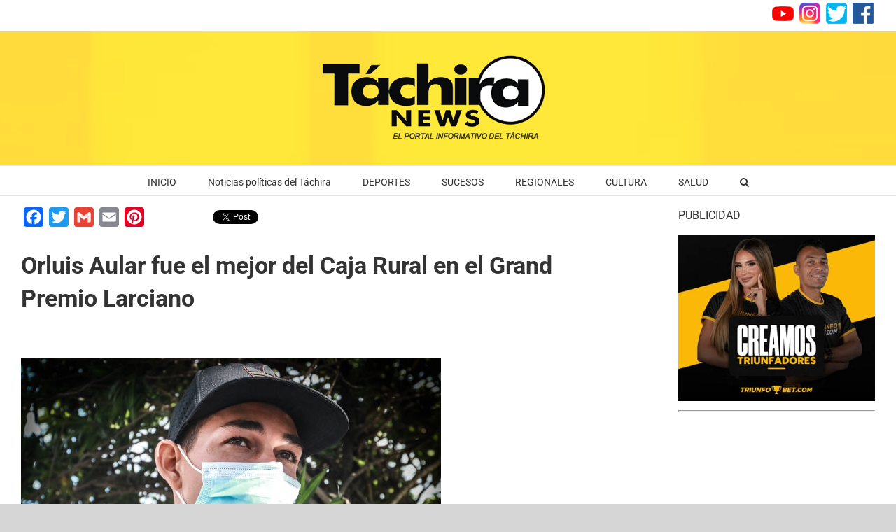

--- FILE ---
content_type: text/html; charset=utf-8
request_url: https://www.google.com/recaptcha/api2/aframe
body_size: 267
content:
<!DOCTYPE HTML><html><head><meta http-equiv="content-type" content="text/html; charset=UTF-8"></head><body><script nonce="Q5EDutBOcBdRLTp7uJo_qA">/** Anti-fraud and anti-abuse applications only. See google.com/recaptcha */ try{var clients={'sodar':'https://pagead2.googlesyndication.com/pagead/sodar?'};window.addEventListener("message",function(a){try{if(a.source===window.parent){var b=JSON.parse(a.data);var c=clients[b['id']];if(c){var d=document.createElement('img');d.src=c+b['params']+'&rc='+(localStorage.getItem("rc::a")?sessionStorage.getItem("rc::b"):"");window.document.body.appendChild(d);sessionStorage.setItem("rc::e",parseInt(sessionStorage.getItem("rc::e")||0)+1);localStorage.setItem("rc::h",'1769403731443');}}}catch(b){}});window.parent.postMessage("_grecaptcha_ready", "*");}catch(b){}</script></body></html>